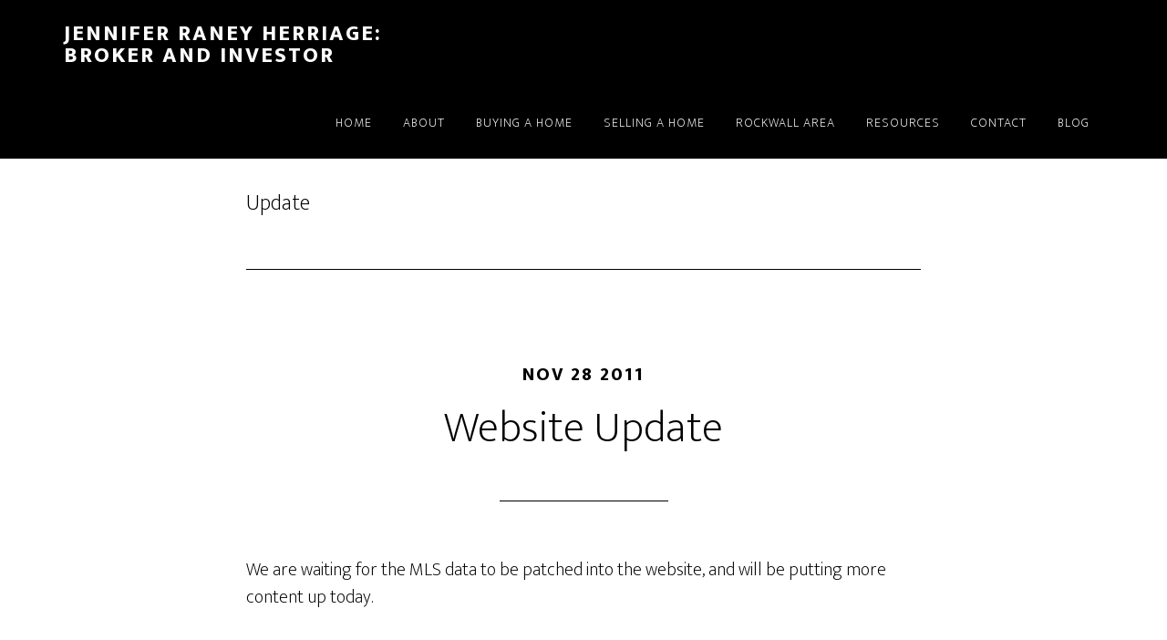

--- FILE ---
content_type: text/html; charset=UTF-8
request_url: http://jenniferherriage.com/tag/update/
body_size: 10106
content:
<!DOCTYPE html>
<html lang="en-US">
<head >
<meta charset="UTF-8" />
		<meta name="robots" content="noindex" />
		<meta name="viewport" content="width=device-width, initial-scale=1" />
<title>Update</title>
<meta name='robots' content='max-image-preview:large' />
	<style>img:is([sizes="auto" i], [sizes^="auto," i]) { contain-intrinsic-size: 3000px 1500px }</style>
	<link rel='dns-prefetch' href='//www.googletagmanager.com' />
<link rel='dns-prefetch' href='//stats.wp.com' />
<link rel='dns-prefetch' href='//fonts.googleapis.com' />
<link href='https://fonts.gstatic.com' crossorigin rel='preconnect' />
<link rel='preconnect' href='//i0.wp.com' />
<link rel='preconnect' href='//c0.wp.com' />
<link rel="alternate" type="application/rss+xml" title="Jennifer Raney Herriage:  Broker and Investor &raquo; Feed" href="https://jenniferherriage.com/feed/" />
<link rel="alternate" type="application/rss+xml" title="Jennifer Raney Herriage:  Broker and Investor &raquo; Comments Feed" href="https://jenniferherriage.com/comments/feed/" />
<link rel="alternate" type="application/rss+xml" title="Jennifer Raney Herriage:  Broker and Investor &raquo; Update Tag Feed" href="https://jenniferherriage.com/tag/update/feed/" />
<link rel="canonical" href="https://jenniferherriage.com/tag/update/" />
<script>
window._wpemojiSettings = {"baseUrl":"https:\/\/s.w.org\/images\/core\/emoji\/16.0.1\/72x72\/","ext":".png","svgUrl":"https:\/\/s.w.org\/images\/core\/emoji\/16.0.1\/svg\/","svgExt":".svg","source":{"concatemoji":"http:\/\/jenniferherriage.com\/wp-includes\/js\/wp-emoji-release.min.js?ver=6.8.3"}};
/*! This file is auto-generated */
!function(s,n){var o,i,e;function c(e){try{var t={supportTests:e,timestamp:(new Date).valueOf()};sessionStorage.setItem(o,JSON.stringify(t))}catch(e){}}function p(e,t,n){e.clearRect(0,0,e.canvas.width,e.canvas.height),e.fillText(t,0,0);var t=new Uint32Array(e.getImageData(0,0,e.canvas.width,e.canvas.height).data),a=(e.clearRect(0,0,e.canvas.width,e.canvas.height),e.fillText(n,0,0),new Uint32Array(e.getImageData(0,0,e.canvas.width,e.canvas.height).data));return t.every(function(e,t){return e===a[t]})}function u(e,t){e.clearRect(0,0,e.canvas.width,e.canvas.height),e.fillText(t,0,0);for(var n=e.getImageData(16,16,1,1),a=0;a<n.data.length;a++)if(0!==n.data[a])return!1;return!0}function f(e,t,n,a){switch(t){case"flag":return n(e,"\ud83c\udff3\ufe0f\u200d\u26a7\ufe0f","\ud83c\udff3\ufe0f\u200b\u26a7\ufe0f")?!1:!n(e,"\ud83c\udde8\ud83c\uddf6","\ud83c\udde8\u200b\ud83c\uddf6")&&!n(e,"\ud83c\udff4\udb40\udc67\udb40\udc62\udb40\udc65\udb40\udc6e\udb40\udc67\udb40\udc7f","\ud83c\udff4\u200b\udb40\udc67\u200b\udb40\udc62\u200b\udb40\udc65\u200b\udb40\udc6e\u200b\udb40\udc67\u200b\udb40\udc7f");case"emoji":return!a(e,"\ud83e\udedf")}return!1}function g(e,t,n,a){var r="undefined"!=typeof WorkerGlobalScope&&self instanceof WorkerGlobalScope?new OffscreenCanvas(300,150):s.createElement("canvas"),o=r.getContext("2d",{willReadFrequently:!0}),i=(o.textBaseline="top",o.font="600 32px Arial",{});return e.forEach(function(e){i[e]=t(o,e,n,a)}),i}function t(e){var t=s.createElement("script");t.src=e,t.defer=!0,s.head.appendChild(t)}"undefined"!=typeof Promise&&(o="wpEmojiSettingsSupports",i=["flag","emoji"],n.supports={everything:!0,everythingExceptFlag:!0},e=new Promise(function(e){s.addEventListener("DOMContentLoaded",e,{once:!0})}),new Promise(function(t){var n=function(){try{var e=JSON.parse(sessionStorage.getItem(o));if("object"==typeof e&&"number"==typeof e.timestamp&&(new Date).valueOf()<e.timestamp+604800&&"object"==typeof e.supportTests)return e.supportTests}catch(e){}return null}();if(!n){if("undefined"!=typeof Worker&&"undefined"!=typeof OffscreenCanvas&&"undefined"!=typeof URL&&URL.createObjectURL&&"undefined"!=typeof Blob)try{var e="postMessage("+g.toString()+"("+[JSON.stringify(i),f.toString(),p.toString(),u.toString()].join(",")+"));",a=new Blob([e],{type:"text/javascript"}),r=new Worker(URL.createObjectURL(a),{name:"wpTestEmojiSupports"});return void(r.onmessage=function(e){c(n=e.data),r.terminate(),t(n)})}catch(e){}c(n=g(i,f,p,u))}t(n)}).then(function(e){for(var t in e)n.supports[t]=e[t],n.supports.everything=n.supports.everything&&n.supports[t],"flag"!==t&&(n.supports.everythingExceptFlag=n.supports.everythingExceptFlag&&n.supports[t]);n.supports.everythingExceptFlag=n.supports.everythingExceptFlag&&!n.supports.flag,n.DOMReady=!1,n.readyCallback=function(){n.DOMReady=!0}}).then(function(){return e}).then(function(){var e;n.supports.everything||(n.readyCallback(),(e=n.source||{}).concatemoji?t(e.concatemoji):e.wpemoji&&e.twemoji&&(t(e.twemoji),t(e.wpemoji)))}))}((window,document),window._wpemojiSettings);
</script>
<link rel='stylesheet' id='genesis-blocks-style-css-css' href='http://jenniferherriage.com/wp-content/plugins/genesis-page-builder/vendor/genesis/blocks/dist/style-blocks.build.css?ver=1765027096' media='all' />
<link rel='stylesheet' id='altitude-pro-css' href='http://jenniferherriage.com/wp-content/themes/altitude-pro/style.css?ver=1.5.1' media='all' />
<style id='wp-emoji-styles-inline-css'>

	img.wp-smiley, img.emoji {
		display: inline !important;
		border: none !important;
		box-shadow: none !important;
		height: 1em !important;
		width: 1em !important;
		margin: 0 0.07em !important;
		vertical-align: -0.1em !important;
		background: none !important;
		padding: 0 !important;
	}
</style>
<link rel='stylesheet' id='wp-block-library-css' href='https://c0.wp.com/c/6.8.3/wp-includes/css/dist/block-library/style.min.css' media='all' />
<style id='classic-theme-styles-inline-css'>
/*! This file is auto-generated */
.wp-block-button__link{color:#fff;background-color:#32373c;border-radius:9999px;box-shadow:none;text-decoration:none;padding:calc(.667em + 2px) calc(1.333em + 2px);font-size:1.125em}.wp-block-file__button{background:#32373c;color:#fff;text-decoration:none}
</style>
<link rel='stylesheet' id='mediaelement-css' href='https://c0.wp.com/c/6.8.3/wp-includes/js/mediaelement/mediaelementplayer-legacy.min.css' media='all' />
<link rel='stylesheet' id='wp-mediaelement-css' href='https://c0.wp.com/c/6.8.3/wp-includes/js/mediaelement/wp-mediaelement.min.css' media='all' />
<style id='jetpack-sharing-buttons-style-inline-css'>
.jetpack-sharing-buttons__services-list{display:flex;flex-direction:row;flex-wrap:wrap;gap:0;list-style-type:none;margin:5px;padding:0}.jetpack-sharing-buttons__services-list.has-small-icon-size{font-size:12px}.jetpack-sharing-buttons__services-list.has-normal-icon-size{font-size:16px}.jetpack-sharing-buttons__services-list.has-large-icon-size{font-size:24px}.jetpack-sharing-buttons__services-list.has-huge-icon-size{font-size:36px}@media print{.jetpack-sharing-buttons__services-list{display:none!important}}.editor-styles-wrapper .wp-block-jetpack-sharing-buttons{gap:0;padding-inline-start:0}ul.jetpack-sharing-buttons__services-list.has-background{padding:1.25em 2.375em}
</style>
<style id='global-styles-inline-css'>
:root{--wp--preset--aspect-ratio--square: 1;--wp--preset--aspect-ratio--4-3: 4/3;--wp--preset--aspect-ratio--3-4: 3/4;--wp--preset--aspect-ratio--3-2: 3/2;--wp--preset--aspect-ratio--2-3: 2/3;--wp--preset--aspect-ratio--16-9: 16/9;--wp--preset--aspect-ratio--9-16: 9/16;--wp--preset--color--black: #000000;--wp--preset--color--cyan-bluish-gray: #abb8c3;--wp--preset--color--white: #ffffff;--wp--preset--color--pale-pink: #f78da7;--wp--preset--color--vivid-red: #cf2e2e;--wp--preset--color--luminous-vivid-orange: #ff6900;--wp--preset--color--luminous-vivid-amber: #fcb900;--wp--preset--color--light-green-cyan: #7bdcb5;--wp--preset--color--vivid-green-cyan: #00d084;--wp--preset--color--pale-cyan-blue: #8ed1fc;--wp--preset--color--vivid-cyan-blue: #0693e3;--wp--preset--color--vivid-purple: #9b51e0;--wp--preset--color--theme-primary: #0680a2;--wp--preset--color--theme-secondary: #0680a2;--wp--preset--gradient--vivid-cyan-blue-to-vivid-purple: linear-gradient(135deg,rgba(6,147,227,1) 0%,rgb(155,81,224) 100%);--wp--preset--gradient--light-green-cyan-to-vivid-green-cyan: linear-gradient(135deg,rgb(122,220,180) 0%,rgb(0,208,130) 100%);--wp--preset--gradient--luminous-vivid-amber-to-luminous-vivid-orange: linear-gradient(135deg,rgba(252,185,0,1) 0%,rgba(255,105,0,1) 100%);--wp--preset--gradient--luminous-vivid-orange-to-vivid-red: linear-gradient(135deg,rgba(255,105,0,1) 0%,rgb(207,46,46) 100%);--wp--preset--gradient--very-light-gray-to-cyan-bluish-gray: linear-gradient(135deg,rgb(238,238,238) 0%,rgb(169,184,195) 100%);--wp--preset--gradient--cool-to-warm-spectrum: linear-gradient(135deg,rgb(74,234,220) 0%,rgb(151,120,209) 20%,rgb(207,42,186) 40%,rgb(238,44,130) 60%,rgb(251,105,98) 80%,rgb(254,248,76) 100%);--wp--preset--gradient--blush-light-purple: linear-gradient(135deg,rgb(255,206,236) 0%,rgb(152,150,240) 100%);--wp--preset--gradient--blush-bordeaux: linear-gradient(135deg,rgb(254,205,165) 0%,rgb(254,45,45) 50%,rgb(107,0,62) 100%);--wp--preset--gradient--luminous-dusk: linear-gradient(135deg,rgb(255,203,112) 0%,rgb(199,81,192) 50%,rgb(65,88,208) 100%);--wp--preset--gradient--pale-ocean: linear-gradient(135deg,rgb(255,245,203) 0%,rgb(182,227,212) 50%,rgb(51,167,181) 100%);--wp--preset--gradient--electric-grass: linear-gradient(135deg,rgb(202,248,128) 0%,rgb(113,206,126) 100%);--wp--preset--gradient--midnight: linear-gradient(135deg,rgb(2,3,129) 0%,rgb(40,116,252) 100%);--wp--preset--font-size--small: 16px;--wp--preset--font-size--medium: 20px;--wp--preset--font-size--large: 24px;--wp--preset--font-size--x-large: 42px;--wp--preset--font-size--normal: 20px;--wp--preset--font-size--larger: 28px;--wp--preset--spacing--20: 0.44rem;--wp--preset--spacing--30: 0.67rem;--wp--preset--spacing--40: 1rem;--wp--preset--spacing--50: 1.5rem;--wp--preset--spacing--60: 2.25rem;--wp--preset--spacing--70: 3.38rem;--wp--preset--spacing--80: 5.06rem;--wp--preset--shadow--natural: 6px 6px 9px rgba(0, 0, 0, 0.2);--wp--preset--shadow--deep: 12px 12px 50px rgba(0, 0, 0, 0.4);--wp--preset--shadow--sharp: 6px 6px 0px rgba(0, 0, 0, 0.2);--wp--preset--shadow--outlined: 6px 6px 0px -3px rgba(255, 255, 255, 1), 6px 6px rgba(0, 0, 0, 1);--wp--preset--shadow--crisp: 6px 6px 0px rgba(0, 0, 0, 1);}:where(.is-layout-flex){gap: 0.5em;}:where(.is-layout-grid){gap: 0.5em;}body .is-layout-flex{display: flex;}.is-layout-flex{flex-wrap: wrap;align-items: center;}.is-layout-flex > :is(*, div){margin: 0;}body .is-layout-grid{display: grid;}.is-layout-grid > :is(*, div){margin: 0;}:where(.wp-block-columns.is-layout-flex){gap: 2em;}:where(.wp-block-columns.is-layout-grid){gap: 2em;}:where(.wp-block-post-template.is-layout-flex){gap: 1.25em;}:where(.wp-block-post-template.is-layout-grid){gap: 1.25em;}.has-black-color{color: var(--wp--preset--color--black) !important;}.has-cyan-bluish-gray-color{color: var(--wp--preset--color--cyan-bluish-gray) !important;}.has-white-color{color: var(--wp--preset--color--white) !important;}.has-pale-pink-color{color: var(--wp--preset--color--pale-pink) !important;}.has-vivid-red-color{color: var(--wp--preset--color--vivid-red) !important;}.has-luminous-vivid-orange-color{color: var(--wp--preset--color--luminous-vivid-orange) !important;}.has-luminous-vivid-amber-color{color: var(--wp--preset--color--luminous-vivid-amber) !important;}.has-light-green-cyan-color{color: var(--wp--preset--color--light-green-cyan) !important;}.has-vivid-green-cyan-color{color: var(--wp--preset--color--vivid-green-cyan) !important;}.has-pale-cyan-blue-color{color: var(--wp--preset--color--pale-cyan-blue) !important;}.has-vivid-cyan-blue-color{color: var(--wp--preset--color--vivid-cyan-blue) !important;}.has-vivid-purple-color{color: var(--wp--preset--color--vivid-purple) !important;}.has-black-background-color{background-color: var(--wp--preset--color--black) !important;}.has-cyan-bluish-gray-background-color{background-color: var(--wp--preset--color--cyan-bluish-gray) !important;}.has-white-background-color{background-color: var(--wp--preset--color--white) !important;}.has-pale-pink-background-color{background-color: var(--wp--preset--color--pale-pink) !important;}.has-vivid-red-background-color{background-color: var(--wp--preset--color--vivid-red) !important;}.has-luminous-vivid-orange-background-color{background-color: var(--wp--preset--color--luminous-vivid-orange) !important;}.has-luminous-vivid-amber-background-color{background-color: var(--wp--preset--color--luminous-vivid-amber) !important;}.has-light-green-cyan-background-color{background-color: var(--wp--preset--color--light-green-cyan) !important;}.has-vivid-green-cyan-background-color{background-color: var(--wp--preset--color--vivid-green-cyan) !important;}.has-pale-cyan-blue-background-color{background-color: var(--wp--preset--color--pale-cyan-blue) !important;}.has-vivid-cyan-blue-background-color{background-color: var(--wp--preset--color--vivid-cyan-blue) !important;}.has-vivid-purple-background-color{background-color: var(--wp--preset--color--vivid-purple) !important;}.has-black-border-color{border-color: var(--wp--preset--color--black) !important;}.has-cyan-bluish-gray-border-color{border-color: var(--wp--preset--color--cyan-bluish-gray) !important;}.has-white-border-color{border-color: var(--wp--preset--color--white) !important;}.has-pale-pink-border-color{border-color: var(--wp--preset--color--pale-pink) !important;}.has-vivid-red-border-color{border-color: var(--wp--preset--color--vivid-red) !important;}.has-luminous-vivid-orange-border-color{border-color: var(--wp--preset--color--luminous-vivid-orange) !important;}.has-luminous-vivid-amber-border-color{border-color: var(--wp--preset--color--luminous-vivid-amber) !important;}.has-light-green-cyan-border-color{border-color: var(--wp--preset--color--light-green-cyan) !important;}.has-vivid-green-cyan-border-color{border-color: var(--wp--preset--color--vivid-green-cyan) !important;}.has-pale-cyan-blue-border-color{border-color: var(--wp--preset--color--pale-cyan-blue) !important;}.has-vivid-cyan-blue-border-color{border-color: var(--wp--preset--color--vivid-cyan-blue) !important;}.has-vivid-purple-border-color{border-color: var(--wp--preset--color--vivid-purple) !important;}.has-vivid-cyan-blue-to-vivid-purple-gradient-background{background: var(--wp--preset--gradient--vivid-cyan-blue-to-vivid-purple) !important;}.has-light-green-cyan-to-vivid-green-cyan-gradient-background{background: var(--wp--preset--gradient--light-green-cyan-to-vivid-green-cyan) !important;}.has-luminous-vivid-amber-to-luminous-vivid-orange-gradient-background{background: var(--wp--preset--gradient--luminous-vivid-amber-to-luminous-vivid-orange) !important;}.has-luminous-vivid-orange-to-vivid-red-gradient-background{background: var(--wp--preset--gradient--luminous-vivid-orange-to-vivid-red) !important;}.has-very-light-gray-to-cyan-bluish-gray-gradient-background{background: var(--wp--preset--gradient--very-light-gray-to-cyan-bluish-gray) !important;}.has-cool-to-warm-spectrum-gradient-background{background: var(--wp--preset--gradient--cool-to-warm-spectrum) !important;}.has-blush-light-purple-gradient-background{background: var(--wp--preset--gradient--blush-light-purple) !important;}.has-blush-bordeaux-gradient-background{background: var(--wp--preset--gradient--blush-bordeaux) !important;}.has-luminous-dusk-gradient-background{background: var(--wp--preset--gradient--luminous-dusk) !important;}.has-pale-ocean-gradient-background{background: var(--wp--preset--gradient--pale-ocean) !important;}.has-electric-grass-gradient-background{background: var(--wp--preset--gradient--electric-grass) !important;}.has-midnight-gradient-background{background: var(--wp--preset--gradient--midnight) !important;}.has-small-font-size{font-size: var(--wp--preset--font-size--small) !important;}.has-medium-font-size{font-size: var(--wp--preset--font-size--medium) !important;}.has-large-font-size{font-size: var(--wp--preset--font-size--large) !important;}.has-x-large-font-size{font-size: var(--wp--preset--font-size--x-large) !important;}
:where(.wp-block-post-template.is-layout-flex){gap: 1.25em;}:where(.wp-block-post-template.is-layout-grid){gap: 1.25em;}
:where(.wp-block-columns.is-layout-flex){gap: 2em;}:where(.wp-block-columns.is-layout-grid){gap: 2em;}
:root :where(.wp-block-pullquote){font-size: 1.5em;line-height: 1.6;}
</style>
<link rel='stylesheet' id='genesis-page-builder-frontend-styles-css' href='http://jenniferherriage.com/wp-content/plugins/genesis-page-builder/build/style-blocks.css?ver=1765027096' media='all' />
<link rel='stylesheet' id='dashicons-css' href='https://c0.wp.com/c/6.8.3/wp-includes/css/dashicons.min.css' media='all' />
<link rel='stylesheet' id='altitude-pro-fonts-css' href='https://fonts.googleapis.com/css2?family=Mukta:wght@200;800&#038;display=swap' media='all' />
<link rel='stylesheet' id='altitude-pro-gutenberg-css' href='http://jenniferherriage.com/wp-content/themes/altitude-pro/lib/gutenberg/front-end.css?ver=1.5.1' media='all' />
<style id='altitude-pro-gutenberg-inline-css'>
.gb-block-post-grid .gb-post-grid-items h2 a:hover {
	color: #0680a2;
}

.site-container .wp-block-button__link,
.site-container .wp-block-pullquote.is-style-solid-color {
	background-color: #0680a2;
}

.wp-block-button__link:not(.has-background),
.wp-block-button__link:not(.has-background):focus,
.wp-block-button__link:not(.has-background):hover,
.wp-block-pullquote.is-style-solid-color:not(.has-background) {
	color: #ffffff;
}

.has-theme-primary-background-color,
.has-theme-primary-background-color.wp-block-button__link:focus,
.has-theme-primary-background-color.wp-block-button__link:hover,
.has-theme-primary-background-color.wp-block-button__link:visited,
.has-theme-primary-background-color.wp-block-pullquote.is-style-solid-color {
	color: #ffffff;
}

.has-theme-secondary-background-color,
.has-theme-secondary-background-color.wp-block-button__link:focus,
.has-theme-secondary-background-color.wp-block-button__link:hover,
.has-theme-secondary-background-color.wp-block-button__link:visited,
.has-theme-secondary-background-color.wp-block-pullquote.is-style-solid-color {
	color: #ffffff;
}

.site-container .is-style-outline.wp-block-button__link,
.site-container .is-style-outline .wp-block-button__link {
	background-color: transparent;
	color: #0680a2;
}		.has-small-font-size {
			font-size: 16px !important;
		}		.has-normal-font-size {
			font-size: 20px !important;
		}		.has-large-font-size {
			font-size: 24px !important;
		}		.has-larger-font-size {
			font-size: 28px !important;
		}		.site-container .has-theme-primary-color,
		.site-container .wp-block-button__link.has-theme-primary-color,
		.site-container .is-style-outline .wp-block-button__link.has-theme-primary-color {
			color: #0680a2;
		}

		.site-container .has-theme-primary-background-color,
		.site-container .wp-block-button__link.has-theme-primary-background-color,
		.site-container .is-style-outline .wp-block-button__link.has-theme-primary-background-color,
		.site-container .wp-block-pullquote.is-style-solid-color.has-theme-primary-background-color {
			background-color: #0680a2;
		}		.site-container .has-theme-secondary-color,
		.site-container .wp-block-button__link.has-theme-secondary-color,
		.site-container .is-style-outline .wp-block-button__link.has-theme-secondary-color {
			color: #0680a2;
		}

		.site-container .has-theme-secondary-background-color,
		.site-container .wp-block-button__link.has-theme-secondary-background-color,
		.site-container .is-style-outline .wp-block-button__link.has-theme-secondary-background-color,
		.site-container .wp-block-pullquote.is-style-solid-color.has-theme-secondary-background-color {
			background-color: #0680a2;
		}
</style>
<script src="https://c0.wp.com/c/6.8.3/wp-includes/js/jquery/jquery.min.js" id="jquery-core-js"></script>
<script src="https://c0.wp.com/c/6.8.3/wp-includes/js/jquery/jquery-migrate.min.js" id="jquery-migrate-js"></script>

<!-- Google tag (gtag.js) snippet added by Site Kit -->
<!-- Google Analytics snippet added by Site Kit -->
<script src="https://www.googletagmanager.com/gtag/js?id=GT-WRCTCPTQ" id="google_gtagjs-js" async></script>
<script id="google_gtagjs-js-after">
window.dataLayer = window.dataLayer || [];function gtag(){dataLayer.push(arguments);}
gtag("set","linker",{"domains":["jenniferherriage.com"]});
gtag("js", new Date());
gtag("set", "developer_id.dZTNiMT", true);
gtag("config", "GT-WRCTCPTQ");
</script>
<link rel="https://api.w.org/" href="https://jenniferherriage.com/wp-json/" /><link rel="alternate" title="JSON" type="application/json" href="https://jenniferherriage.com/wp-json/wp/v2/tags/259" /><link rel="EditURI" type="application/rsd+xml" title="RSD" href="https://jenniferherriage.com/xmlrpc.php?rsd" />
<meta name="generator" content="Site Kit by Google 1.170.0" />	<style>img#wpstats{display:none}</style>
		<link rel="pingback" href="http://jenniferherriage.com/xmlrpc.php" />
<div id="fb-root"></div>
<script>(function(d, s, id) {
  var js, fjs = d.getElementsByTagName(s)[0];
  if (d.getElementById(id)) return;
  js = d.createElement(s); js.id = id;
  js.src = "//connect.facebook.net/en_US/all.js#xfbml=1&appId=133283163417307";
  fjs.parentNode.insertBefore(js, fjs);
}(document, 'script', 'facebook-jssdk'));</script><link rel="icon" href="https://i0.wp.com/jenniferherriage.com/wp-content/uploads/2024/08/cropped-Jennifer_Herriage-Real-Estate.png?fit=32%2C32&#038;ssl=1" sizes="32x32" />
<link rel="icon" href="https://i0.wp.com/jenniferherriage.com/wp-content/uploads/2024/08/cropped-Jennifer_Herriage-Real-Estate.png?fit=192%2C192&#038;ssl=1" sizes="192x192" />
<link rel="apple-touch-icon" href="https://i0.wp.com/jenniferherriage.com/wp-content/uploads/2024/08/cropped-Jennifer_Herriage-Real-Estate.png?fit=180%2C180&#038;ssl=1" />
<meta name="msapplication-TileImage" content="https://i0.wp.com/jenniferherriage.com/wp-content/uploads/2024/08/cropped-Jennifer_Herriage-Real-Estate.png?fit=270%2C270&#038;ssl=1" />
</head>
<body class="archive tag tag-update tag-259 wp-embed-responsive wp-theme-genesis wp-child-theme-altitude-pro header-full-width full-width-content genesis-breadcrumbs-hidden genesis-footer-widgets-visible mir-grey no-js" itemscope itemtype="https://schema.org/WebPage">	<script>
	//<![CDATA[
	(function(){
		var c = document.body.classList;
		c.remove( 'no-js' );
		c.add( 'js' );
	})();
	//]]>
	</script>
	<div class="site-container"><ul class="genesis-skip-link"><li><a href="#genesis-content" class="screen-reader-shortcut"> Skip to main content</a></li><li><a href="#genesis-footer-widgets" class="screen-reader-shortcut"> Skip to footer</a></li></ul><header class="site-header" itemscope itemtype="https://schema.org/WPHeader"><div class="wrap"><div class="title-area"><p class="site-title" itemprop="headline"><a href="https://jenniferherriage.com/">Jennifer Raney Herriage:  Broker and Investor</a></p><p class="site-description" itemprop="description">Turning Properties into Profits, Homes into Dreams</p></div><nav class="nav-primary" aria-label="Main" itemscope itemtype="https://schema.org/SiteNavigationElement" id="genesis-nav-primary"><div class="wrap"><ul id="menu-mainmenu" class="menu genesis-nav-menu menu-primary js-superfish"><li id="menu-item-732" class="menu-item menu-item-type-post_type menu-item-object-page menu-item-home menu-item-732"><a href="https://jenniferherriage.com/" itemprop="url"><span itemprop="name">Home</span></a></li>
<li id="menu-item-6481" class="menu-item menu-item-type-custom menu-item-object-custom menu-item-has-children menu-item-6481"><a href="#" itemprop="url"><span itemprop="name">About</span></a>
<ul class="sub-menu">
	<li id="menu-item-6487" class="menu-item menu-item-type-post_type menu-item-object-page menu-item-6487"><a href="https://jenniferherriage.com/patience/" itemprop="url"><span itemprop="name">Rockwall Realtor-Broker Associate</span></a></li>
	<li id="menu-item-6488" class="menu-item menu-item-type-post_type menu-item-object-page menu-item-6488"><a href="https://jenniferherriage.com/i-buy-houses/" itemprop="url"><span itemprop="name">Transforming Homes with Passion and Expertise</span></a></li>
	<li id="menu-item-6489" class="menu-item menu-item-type-post_type menu-item-object-page menu-item-6489"><a href="https://jenniferherriage.com/about-jennifer/" itemprop="url"><span itemprop="name">Jennifer Raney Herriage: A Dedicated Real Estate Professional</span></a></li>
	<li id="menu-item-6490" class="menu-item menu-item-type-post_type menu-item-object-page menu-item-6490"><a href="https://jenniferherriage.com/buyers/fiduciary-responsibility/" itemprop="url"><span itemprop="name">Fiduciary Responsibility</span></a></li>
</ul>
</li>
<li id="menu-item-6482" class="menu-item menu-item-type-custom menu-item-object-custom menu-item-has-children menu-item-6482"><a href="#" itemprop="url"><span itemprop="name">Buying A Home</span></a>
<ul class="sub-menu">
	<li id="menu-item-6492" class="menu-item menu-item-type-post_type menu-item-object-page menu-item-6492"><a href="https://jenniferherriage.com/buyers/" itemprop="url"><span itemprop="name">The Homebuying Process</span></a></li>
	<li id="menu-item-6493" class="menu-item menu-item-type-post_type menu-item-object-page menu-item-6493"><a href="https://jenniferherriage.com/buyers/buying-tips/" itemprop="url"><span itemprop="name">5 Essential Buying Tips</span></a></li>
	<li id="menu-item-6494" class="menu-item menu-item-type-post_type menu-item-object-page menu-item-6494"><a href="https://jenniferherriage.com/relocation/north-texas-at-a-glance/" itemprop="url"><span itemprop="name">North Texas at a Glance</span></a></li>
	<li id="menu-item-6495" class="menu-item menu-item-type-post_type menu-item-object-page menu-item-6495"><a href="https://jenniferherriage.com/relocation/moving-to-the-area/" itemprop="url"><span itemprop="name">Moving to the Area</span></a></li>
	<li id="menu-item-6496" class="menu-item menu-item-type-post_type menu-item-object-page menu-item-6496"><a href="https://jenniferherriage.com/buyers/investors/" itemprop="url"><span itemprop="name">Investors</span></a></li>
	<li id="menu-item-6497" class="menu-item menu-item-type-post_type menu-item-object-page menu-item-6497"><a href="https://jenniferherriage.com/relocation/" itemprop="url"><span itemprop="name">Relocation</span></a></li>
</ul>
</li>
<li id="menu-item-6483" class="menu-item menu-item-type-custom menu-item-object-custom menu-item-has-children menu-item-6483"><a href="#" itemprop="url"><span itemprop="name">Selling A Home</span></a>
<ul class="sub-menu">
	<li id="menu-item-6498" class="menu-item menu-item-type-post_type menu-item-object-page menu-item-6498"><a href="https://jenniferherriage.com/sellers/" itemprop="url"><span itemprop="name">4-Step Seller’s Guide</span></a></li>
	<li id="menu-item-6499" class="menu-item menu-item-type-post_type menu-item-object-page menu-item-6499"><a href="https://jenniferherriage.com/sellers/pre-listing-checklist/" itemprop="url"><span itemprop="name">Pre-Listing Checklist</span></a></li>
	<li id="menu-item-6500" class="menu-item menu-item-type-post_type menu-item-object-page menu-item-6500"><a href="https://jenniferherriage.com/sellers/seller-services/" itemprop="url"><span itemprop="name">Jennifer’s Seller Services</span></a></li>
	<li id="menu-item-6501" class="menu-item menu-item-type-post_type menu-item-object-page menu-item-6501"><a href="https://jenniferherriage.com/design/" itemprop="url"><span itemprop="name">Enhance Your Real Estate Investment with Professional Home Staging</span></a></li>
	<li id="menu-item-6516" class="menu-item menu-item-type-post_type menu-item-object-page menu-item-6516"><a href="https://jenniferherriage.com/i-pay-cash-for-houses-as-is-where-is/" itemprop="url"><span itemprop="name">I Pay Cash for Houses – As Is, Where Is</span></a></li>
</ul>
</li>
<li id="menu-item-6484" class="menu-item menu-item-type-custom menu-item-object-custom menu-item-has-children menu-item-6484"><a href="#" itemprop="url"><span itemprop="name">Rockwall Area</span></a>
<ul class="sub-menu">
	<li id="menu-item-6504" class="menu-item menu-item-type-post_type menu-item-object-page menu-item-has-children menu-item-6504"><a href="https://jenniferherriage.com/relocation/area-schools/" itemprop="url"><span itemprop="name">Rockwall Area Schools</span></a>
	<ul class="sub-menu">
		<li id="menu-item-6503" class="menu-item menu-item-type-post_type menu-item-object-page menu-item-6503"><a href="https://jenniferherriage.com/relocation/area-schools/rockwall-isd/" itemprop="url"><span itemprop="name">Rockwall ISD</span></a></li>
		<li id="menu-item-6502" class="menu-item menu-item-type-post_type menu-item-object-page menu-item-6502"><a href="https://jenniferherriage.com/rockwall-schools/" itemprop="url"><span itemprop="name">Rockwall Schools School Attendance Areas</span></a></li>
	</ul>
</li>
	<li id="menu-item-6505" class="menu-item menu-item-type-post_type menu-item-object-page menu-item-6505"><a href="https://jenniferherriage.com/lake-ray-hubbard-events/" itemprop="url"><span itemprop="name">Lake Ray Hubbard Events</span></a></li>
	<li id="menu-item-6506" class="menu-item menu-item-type-post_type menu-item-object-page menu-item-6506"><a href="https://jenniferherriage.com/favorite-restaurants/" itemprop="url"><span itemprop="name">Jennifer’s Favorite Restaurants</span></a></li>
</ul>
</li>
<li id="menu-item-726" class="menu-item menu-item-type-custom menu-item-object-custom menu-item-has-children menu-item-726"><a itemprop="url"><span itemprop="name">Resources</span></a>
<ul class="sub-menu">
	<li id="menu-item-6508" class="menu-item menu-item-type-post_type menu-item-object-page menu-item-6508"><a href="https://jenniferherriage.com/buyers/what-is-a-title-company/" itemprop="url"><span itemprop="name">What is a Title Commitment</span></a></li>
	<li id="menu-item-6509" class="menu-item menu-item-type-post_type menu-item-object-page menu-item-6509"><a href="https://jenniferherriage.com/preferred-vendors/" itemprop="url"><span itemprop="name">Jennifer’s Preferred Vendors</span></a></li>
	<li id="menu-item-6507" class="menu-item menu-item-type-post_type menu-item-object-page menu-item-6507"><a href="https://jenniferherriage.com/buyers/list-of-inspectors/" itemprop="url"><span itemprop="name">List of Inspectors</span></a></li>
	<li id="menu-item-6510" class="menu-item menu-item-type-post_type menu-item-object-page menu-item-6510"><a href="https://jenniferherriage.com/iabs/" itemprop="url"><span itemprop="name">Information About Brokerage Services (IABS)</span></a></li>
	<li id="menu-item-6512" class="menu-item menu-item-type-post_type menu-item-object-page menu-item-privacy-policy menu-item-6512"><a rel="privacy-policy" href="https://jenniferherriage.com/privacy-policy/" itemprop="url"><span itemprop="name">Privacy Policy</span></a></li>
</ul>
</li>
<li id="menu-item-400" class="menu-item menu-item-type-post_type menu-item-object-page menu-item-400"><a href="https://jenniferherriage.com/contact/" itemprop="url"><span itemprop="name">Contact</span></a></li>
<li id="menu-item-6511" class="menu-item menu-item-type-post_type menu-item-object-page current_page_parent menu-item-6511"><a href="https://jenniferherriage.com/my-blog/" itemprop="url"><span itemprop="name">Blog</span></a></li>
</ul></div></nav></div></header><div class="site-inner"><div class="content-sidebar-wrap"><main class="content" id="genesis-content"><div class="archive-description taxonomy-archive-description taxonomy-description"><h1 class="archive-title">Update</h1></div><article class="post-387 post type-post status-publish format-standard category-updates tag-update entry" aria-label="Website Update" itemscope itemtype="https://schema.org/CreativeWork"><header class="entry-header"><p class="entry-meta"><time class="entry-time" itemprop="datePublished" datetime="2011-11-28T13:08:48-06:00">Nov 28 2011</time> </p><h2 class="entry-title" itemprop="headline"><a class="entry-title-link" rel="bookmark" href="https://jenniferherriage.com/website-update/">Website Update</a></h2>
</header><div class="entry-content" itemprop="text"><p>We are waiting for the MLS data to be patched into the website, and will be putting more content up today.</p>
</div><footer class="entry-footer"><p class="entry-meta">Written by <span class="entry-author" itemprop="author" itemscope itemtype="https://schema.org/Person"><a href="https://jenniferherriage.com/author/jenniferherriage/" class="entry-author-link" rel="author" itemprop="url"><span class="entry-author-name" itemprop="name">JenniferHerriage</span></a></span> <span class="entry-categories"> &middot; Categorized: <a href="https://jenniferherriage.com/category/updates/" rel="category tag">Updates</a></span>  <span class="entry-tags"> &middot; Tagged: <a href="https://jenniferherriage.com/tag/update/" rel="tag">Update</a></span></p></footer></article><article class="post-29 post type-post status-publish format-standard category-updates tag-update entry" aria-label="New Blog" itemscope itemtype="https://schema.org/CreativeWork"><header class="entry-header"><p class="entry-meta"><time class="entry-time" itemprop="datePublished" datetime="2011-11-23T22:04:49-06:00">Nov 23 2011</time> </p><h2 class="entry-title" itemprop="headline"><a class="entry-title-link" rel="bookmark" href="https://jenniferherriage.com/new-blog/">New Blog</a></h2>
</header><div class="entry-content" itemprop="text"><p>We are excited to announce our move to WordPress.  We are in the process of finalizing the move, and it should be complete early next week.  You will soon be able to create custom searches, and be automatically notified of new listings that match your criteria.  Please connect with us on our social network sites, and check back soon for all things real estate in the DFW area.</p>
</div><footer class="entry-footer"><p class="entry-meta">Written by <span class="entry-author" itemprop="author" itemscope itemtype="https://schema.org/Person"><a href="https://jenniferherriage.com/author/jenniferherriage/" class="entry-author-link" rel="author" itemprop="url"><span class="entry-author-name" itemprop="name">JenniferHerriage</span></a></span> <span class="entry-categories"> &middot; Categorized: <a href="https://jenniferherriage.com/category/updates/" rel="category tag">Updates</a></span>  <span class="entry-tags"> &middot; Tagged: <a href="https://jenniferherriage.com/tag/update/" rel="tag">Update</a></span></p></footer></article><article class="post-241 post type-post status-publish format-standard category-videos tag-12 tag-dw tag-ebby tag-fall tag-halliday tag-lane tag-luxury tag-market tag-skelton tag-speech tag-strait tag-update entry" aria-label="Fall 2009 Luxury Market Update &#8211; DW Skelton" itemscope itemtype="https://schema.org/CreativeWork"><header class="entry-header"><p class="entry-meta"><time class="entry-time" itemprop="datePublished" datetime="2009-09-29T16:45:44-05:00">Sep 29 2009</time> </p><h2 class="entry-title" itemprop="headline"><a class="entry-title-link" rel="bookmark" href="https://jenniferherriage.com/fall-2009-luxury-market-update-dw-skelton/">Fall 2009 Luxury Market Update &#8211; DW Skelton</a></h2>
</header><div class="entry-content" itemprop="text"><p>DW Skelton, President, DW Skelton &#038; Associates, speaks on the Dallas luxury real estate market outlook for Fall 2009.. The event was held at 10647 Strait Lane in Dallas&#8217; Preston Hollow area, listed for $7950000 by Lynn Gardner Collins, Senior  <a href="https://jenniferherriage.com/fall-2009-luxury-market-update-dw-skelton/#more-241" class="more-link">[Read more&#8230;] <span class="screen-reader-text">about Fall 2009 Luxury Market Update &#8211; DW Skelton</span></a></p>
</div><footer class="entry-footer"><p class="entry-meta">Written by <span class="entry-author" itemprop="author" itemscope itemtype="https://schema.org/Person"><a href="https://jenniferherriage.com/author/jenniferherriage/" class="entry-author-link" rel="author" itemprop="url"><span class="entry-author-name" itemprop="name">JenniferHerriage</span></a></span> <span class="entry-categories"> &middot; Categorized: <a href="https://jenniferherriage.com/category/videos/" rel="category tag">Videos</a></span>  <span class="entry-tags"> &middot; Tagged: <a href="https://jenniferherriage.com/tag/2009/" rel="tag">2009</a>, <a href="https://jenniferherriage.com/tag/dw/" rel="tag">DW</a>, <a href="https://jenniferherriage.com/tag/ebby/" rel="tag">Ebby</a>, <a href="https://jenniferherriage.com/tag/fall/" rel="tag">Fall</a>, <a href="https://jenniferherriage.com/tag/halliday/" rel="tag">halliday</a>, <a href="https://jenniferherriage.com/tag/lane/" rel="tag">Lane</a>, <a href="https://jenniferherriage.com/tag/luxury/" rel="tag">luxury</a>, <a href="https://jenniferherriage.com/tag/market/" rel="tag">Market</a>, <a href="https://jenniferherriage.com/tag/skelton/" rel="tag">Skelton</a>, <a href="https://jenniferherriage.com/tag/speech/" rel="tag">Speech</a>, <a href="https://jenniferherriage.com/tag/strait/" rel="tag">Strait</a>, <a href="https://jenniferherriage.com/tag/update/" rel="tag">Update</a></span></p></footer></article><article class="post-242 post type-post status-publish format-standard category-videos tag-12 tag-brad tag-ebby tag-edgar tag-fall tag-halliday tag-lane tag-luxury tag-market tag-speech tag-strait tag-update entry" aria-label="Fall 2009 Luxury Market Update &#8211; Brad Edgar" itemscope itemtype="https://schema.org/CreativeWork"><header class="entry-header"><p class="entry-meta"><time class="entry-time" itemprop="datePublished" datetime="2009-09-29T16:44:24-05:00">Sep 29 2009</time> </p><h2 class="entry-title" itemprop="headline"><a class="entry-title-link" rel="bookmark" href="https://jenniferherriage.com/fall-2009-luxury-market-update-brad-edgar/">Fall 2009 Luxury Market Update &#8211; Brad Edgar</a></h2>
</header><div class="entry-content" itemprop="text"><p>Brad Edgar, President, Edgar Appraisal Service, speaks on the Dallas luxury real estate market outlook for Fall 2009.. The event was held at 10647 Strait Lane in Dallas&#8217; Preston Hollow area, listed for $7950000 by Lynn Gardner Collins, Senior Vice  <a href="https://jenniferherriage.com/fall-2009-luxury-market-update-brad-edgar/#more-242" class="more-link">[Read more&#8230;] <span class="screen-reader-text">about Fall 2009 Luxury Market Update &#8211; Brad Edgar</span></a></p>
</div><footer class="entry-footer"><p class="entry-meta">Written by <span class="entry-author" itemprop="author" itemscope itemtype="https://schema.org/Person"><a href="https://jenniferherriage.com/author/jenniferherriage/" class="entry-author-link" rel="author" itemprop="url"><span class="entry-author-name" itemprop="name">JenniferHerriage</span></a></span> <span class="entry-categories"> &middot; Categorized: <a href="https://jenniferherriage.com/category/videos/" rel="category tag">Videos</a></span>  <span class="entry-tags"> &middot; Tagged: <a href="https://jenniferherriage.com/tag/2009/" rel="tag">2009</a>, <a href="https://jenniferherriage.com/tag/brad/" rel="tag">Brad</a>, <a href="https://jenniferherriage.com/tag/ebby/" rel="tag">Ebby</a>, <a href="https://jenniferherriage.com/tag/edgar/" rel="tag">Edgar</a>, <a href="https://jenniferherriage.com/tag/fall/" rel="tag">Fall</a>, <a href="https://jenniferherriage.com/tag/halliday/" rel="tag">halliday</a>, <a href="https://jenniferherriage.com/tag/lane/" rel="tag">Lane</a>, <a href="https://jenniferherriage.com/tag/luxury/" rel="tag">luxury</a>, <a href="https://jenniferherriage.com/tag/market/" rel="tag">Market</a>, <a href="https://jenniferherriage.com/tag/speech/" rel="tag">Speech</a>, <a href="https://jenniferherriage.com/tag/strait/" rel="tag">Strait</a>, <a href="https://jenniferherriage.com/tag/update/" rel="tag">Update</a></span></p></footer></article><article class="post-243 post type-post status-publish format-standard category-videos tag-12 tag-chance tag-david tag-ebby tag-fall tag-halliday tag-lane tag-luxury tag-market tag-speech tag-strait tag-update entry" aria-label="Fall 2009 Luxury Market Update &#8211; David Chance" itemscope itemtype="https://schema.org/CreativeWork"><header class="entry-header"><p class="entry-meta"><time class="entry-time" itemprop="datePublished" datetime="2009-09-29T16:42:19-05:00">Sep 29 2009</time> </p><h2 class="entry-title" itemprop="headline"><a class="entry-title-link" rel="bookmark" href="https://jenniferherriage.com/fall-2009-luxury-market-update-david-chance/">Fall 2009 Luxury Market Update &#8211; David Chance</a></h2>
</header><div class="entry-content" itemprop="text"><p>David Chance, Sr. Loan Consultant, The Lending Partners LTD, speaks on the Dallas luxury real estate market outlook for Fall 2009.. The event was held at 10647 Strait Lane in Dallas&#8217; Preston Hollow area, listed for $7950000 by Lynn Gardner  <a href="https://jenniferherriage.com/fall-2009-luxury-market-update-david-chance/#more-243" class="more-link">[Read more&#8230;] <span class="screen-reader-text">about Fall 2009 Luxury Market Update &#8211; David Chance</span></a></p>
</div><footer class="entry-footer"><p class="entry-meta">Written by <span class="entry-author" itemprop="author" itemscope itemtype="https://schema.org/Person"><a href="https://jenniferherriage.com/author/jenniferherriage/" class="entry-author-link" rel="author" itemprop="url"><span class="entry-author-name" itemprop="name">JenniferHerriage</span></a></span> <span class="entry-categories"> &middot; Categorized: <a href="https://jenniferherriage.com/category/videos/" rel="category tag">Videos</a></span>  <span class="entry-tags"> &middot; Tagged: <a href="https://jenniferherriage.com/tag/2009/" rel="tag">2009</a>, <a href="https://jenniferherriage.com/tag/chance/" rel="tag">Chance</a>, <a href="https://jenniferherriage.com/tag/david/" rel="tag">David</a>, <a href="https://jenniferherriage.com/tag/ebby/" rel="tag">Ebby</a>, <a href="https://jenniferherriage.com/tag/fall/" rel="tag">Fall</a>, <a href="https://jenniferherriage.com/tag/halliday/" rel="tag">halliday</a>, <a href="https://jenniferherriage.com/tag/lane/" rel="tag">Lane</a>, <a href="https://jenniferherriage.com/tag/luxury/" rel="tag">luxury</a>, <a href="https://jenniferherriage.com/tag/market/" rel="tag">Market</a>, <a href="https://jenniferherriage.com/tag/speech/" rel="tag">Speech</a>, <a href="https://jenniferherriage.com/tag/strait/" rel="tag">Strait</a>, <a href="https://jenniferherriage.com/tag/update/" rel="tag">Update</a></span></p></footer></article></main></div></div><div class="footer-widgets" id="genesis-footer-widgets"><h2 class="genesis-sidebar-title screen-reader-text">Footer</h2><div class="wrap"><div class="widget-area footer-widgets-1 footer-widget-area"><section id="text-13" class="widget widget_text"><div class="widget-wrap"><h3 class="widgettitle widget-title">DISCLOSURES</h3>
			<div class="textwidget"><p><a href="https://jenniferherriage.com/information-about-brokerage-services-iabs/" target="_blank" rel="noopener">Texas Real Estate Commission Information About Brokerage Service</a></p>
<p><a href="https://jenniferherriage.com/wp-content/uploads/2017/08/Texas-Real-Estate-Commission-Consumer-Notice.pdf" target="_blank" rel="noopener">Texas Real Estate Commission Consumer Notice</a></p>
</div>
		</div></section>
</div></div></div><footer class="site-footer" itemscope itemtype="https://schema.org/WPFooter"><div class="wrap"><p>Copyright &#xA9;&nbsp;2026 · <a href="https://my.studiopress.com/themes/altitude/">Altitude Pro</a> on <a href="https://www.studiopress.com/">Genesis Framework</a> · <a href="https://wordpress.org/">WordPress</a> · <a href="https://jenniferherriage.com/wp-login.php">Log in</a></p></div></footer></div><script type="speculationrules">
{"prefetch":[{"source":"document","where":{"and":[{"href_matches":"\/*"},{"not":{"href_matches":["\/wp-*.php","\/wp-admin\/*","\/wp-content\/uploads\/*","\/wp-content\/*","\/wp-content\/plugins\/*","\/wp-content\/themes\/altitude-pro\/*","\/wp-content\/themes\/genesis\/*","\/*\\?(.+)"]}},{"not":{"selector_matches":"a[rel~=\"nofollow\"]"}},{"not":{"selector_matches":".no-prefetch, .no-prefetch a"}}]},"eagerness":"conservative"}]}
</script>
	<script type="text/javascript">
		function genesisBlocksShare( url, title, w, h ){
			var left = ( window.innerWidth / 2 )-( w / 2 );
			var top  = ( window.innerHeight / 2 )-( h / 2 );
			return window.open(url, title, 'toolbar=no, location=no, directories=no, status=no, menubar=no, scrollbars=no, resizable=no, copyhistory=no, width=600, height=600, top='+top+', left='+left);
		}
	</script>
	<script src="http://jenniferherriage.com/wp-content/plugins/genesis-page-builder/vendor/genesis/blocks/dist/assets/js/dismiss.js?ver=1765027096" id="genesis-blocks-dismiss-js-js"></script>
<script src="https://c0.wp.com/c/6.8.3/wp-includes/js/hoverIntent.min.js" id="hoverIntent-js"></script>
<script src="http://jenniferherriage.com/wp-content/themes/genesis/lib/js/menu/superfish.min.js?ver=1.7.10" id="superfish-js"></script>
<script src="http://jenniferherriage.com/wp-content/themes/genesis/lib/js/menu/superfish.args.min.js?ver=3.6.1" id="superfish-args-js"></script>
<script src="http://jenniferherriage.com/wp-content/themes/genesis/lib/js/skip-links.min.js?ver=3.6.1" id="skip-links-js"></script>
<script src="http://jenniferherriage.com/wp-content/themes/altitude-pro/js/global.js?ver=1.5.1" id="altitude-pro-global-js"></script>
<script id="altitude-pro-responsive-menu-js-extra">
var genesis_responsive_menu = {"mainMenu":"Menu","menuIconClass":"dashicons-before dashicons-menu","subMenu":"Submenu","subMenuIconClass":"dashicons-before dashicons-arrow-down-alt2","menuClasses":{"combine":[".nav-primary",".nav-secondary"],"others":[]}};
</script>
<script src="http://jenniferherriage.com/wp-content/themes/genesis/lib/js/menu/responsive-menus.min.js?ver=1.1.3" id="altitude-pro-responsive-menu-js"></script>
<script id="jetpack-stats-js-before">
_stq = window._stq || [];
_stq.push([ "view", {"v":"ext","blog":"133169418","post":"0","tz":"-6","srv":"jenniferherriage.com","arch_tag":"update","arch_results":"5","j":"1:15.4"} ]);
_stq.push([ "clickTrackerInit", "133169418", "0" ]);
</script>
<script src="https://stats.wp.com/e-202603.js" id="jetpack-stats-js" defer data-wp-strategy="defer"></script>
<script>(function(){function c(){var b=a.contentDocument||a.contentWindow.document;if(b){var d=b.createElement('script');d.innerHTML="window.__CF$cv$params={r:'9bf237d63dbed945',t:'MTc2ODYxNDc5OC4wMDAwMDA='};var a=document.createElement('script');a.nonce='';a.src='/cdn-cgi/challenge-platform/scripts/jsd/main.js';document.getElementsByTagName('head')[0].appendChild(a);";b.getElementsByTagName('head')[0].appendChild(d)}}if(document.body){var a=document.createElement('iframe');a.height=1;a.width=1;a.style.position='absolute';a.style.top=0;a.style.left=0;a.style.border='none';a.style.visibility='hidden';document.body.appendChild(a);if('loading'!==document.readyState)c();else if(window.addEventListener)document.addEventListener('DOMContentLoaded',c);else{var e=document.onreadystatechange||function(){};document.onreadystatechange=function(b){e(b);'loading'!==document.readyState&&(document.onreadystatechange=e,c())}}}})();</script></body></html>


--- FILE ---
content_type: application/javascript; charset=UTF-8
request_url: http://jenniferherriage.com/cdn-cgi/challenge-platform/scripts/jsd/main.js
body_size: 8603
content:
window._cf_chl_opt={AKGCx8:'b'};~function(I7,NG,Na,NC,NF,Nj,NJ,NZ,I1,I2){I7=N,function(I,z,Ia,I6,g,L){for(Ia={I:649,z:727,g:707,L:627,M:597,v:526,x:584,o:719,n:512},I6=N,g=I();!![];)try{if(L=-parseInt(I6(Ia.I))/1+parseInt(I6(Ia.z))/2+-parseInt(I6(Ia.g))/3*(parseInt(I6(Ia.L))/4)+-parseInt(I6(Ia.M))/5+-parseInt(I6(Ia.v))/6+-parseInt(I6(Ia.x))/7*(-parseInt(I6(Ia.o))/8)+parseInt(I6(Ia.n))/9,L===z)break;else g.push(g.shift())}catch(M){g.push(g.shift())}}(d,481266),NG=this||self,Na=NG[I7(704)],NC=function(zn,zo,zp,zx,zv,zL,zg,I8,z,g,L,M){return zn={I:581,z:648,g:540,L:660},zo={I:668,z:673,g:612,L:525,M:673,v:530,x:674,o:621,n:673,P:535,T:677,A:629,e:635,S:723,B:507,y:673,Q:688,D:528,b:621,W:523,H:539,V:625,c:539,f:673},zp={I:638,z:675},zx={I:665},zv={I:692,z:638,g:675,L:539,M:553,v:543,x:600,o:543,n:553,P:543,T:668,A:665,e:677,S:665,B:507,y:693,Q:522,D:677,b:633,W:695,H:723,V:673,c:635,f:538,X:501,Y:678,G:507,a:638,C:673,F:552,m:553,K:543,k:600,O:694,l:665,R:705,i:585,s:522,j:575,U:648,J:521,Z:647,E:556,h:714,r0:592,r1:718,r2:535,r3:622,r4:677,r5:505,r6:674,r7:705,r8:654,r9:576,rr:635,rw:672,ru:613,rd:524,rN:523},zL={I:552,z:656,g:656,L:635,M:590,v:638},zg={I:639,z:539},I8=I7,z={'ckBdP':function(o,n){return o<n},'iHJEC':function(o,n){return n!==o},'qIQih':I8(zn.I),'KEJUs':function(o,n){return n==o},'gRBPa':function(o,n){return o>n},'fWDhW':function(x,o){return x(o)},'fFabp':function(o,n){return o<<n},'JqylP':function(o,n){return o-n},'mzfYF':function(o,n){return o-n},'zMLVl':function(x,o){return x(o)},'IoNbb':function(o,n){return o==n},'TsLat':function(o,n){return o<<n},'xFFdB':function(o,n){return o&n},'HChEH':function(o,n){return o-n},'EVzBr':function(o,n){return o<n},'WxTFg':function(o,n){return n|o},'jQDHF':function(o,n){return o<<n},'JBIor':function(o,n){return o!==n},'ARMlf':I8(zn.z),'UjXxI':function(o,n){return o<n},'RrEuZ':function(o,n){return o-n},'MjuJu':function(o,n){return o<<n},'DUakx':function(o,n){return n==o},'VUnov':function(o,n){return o==n},'cURuj':function(o,n){return o-n},'dPlqA':function(o,n){return o&n},'XYTCZ':function(o,n){return o==n},'IZcuX':function(x,o){return x(o)},'rhxdK':function(o,n){return o!=n},'pxEkU':function(o,n){return n&o},'BeKOJ':function(o,n){return o&n},'Oibhs':function(x,o){return x(o)},'CuwbR':function(o,n){return n!=o},'gKous':function(o,n){return o!=n},'wCKSN':function(x,o){return x(o)},'cIbqG':function(o,n){return o+n}},g=String[I8(zn.g)],L={'h':function(x,I9){return I9=I8,z[I9(zL.I)](z[I9(zL.z)],z[I9(zL.g)])?z[I9(zL.L)](g[I9(zL.M)](),L):z[I9(zL.v)](null,x)?'':L.g(x,6,function(n,Ir){return Ir=I9,Ir(zg.I)[Ir(zg.z)](n)})},'g':function(x,o,P,Iw,T,A,S,B,y,Q,D,W,H,V,X,Y,G,C,F){if(Iw=I8,T={'FxQky':function(K){return K()},'JShpe':function(K,O){return K!==O},'mszhC':Iw(zv.I)},z[Iw(zv.z)](null,x))return'';for(S={},B={},y='',Q=2,D=3,W=2,H=[],V=0,X=0,Y=0;Y<x[Iw(zv.g)];Y+=1)if(G=x[Iw(zv.L)](Y),Object[Iw(zv.M)][Iw(zv.v)][Iw(zv.x)](S,G)||(S[G]=D++,B[G]=!0),C=y+G,Object[Iw(zv.M)][Iw(zv.o)][Iw(zv.x)](S,C))y=C;else{if(Object[Iw(zv.n)][Iw(zv.P)][Iw(zv.x)](B,y)){if(z[Iw(zv.T)](256,y[Iw(zv.A)](0))){for(A=0;A<W;V<<=1,o-1==X?(X=0,H[Iw(zv.e)](P(V)),V=0):X++,A++);for(F=y[Iw(zv.S)](0),A=0;8>A;V=F&1|V<<1,z[Iw(zv.z)](X,o-1)?(X=0,H[Iw(zv.e)](z[Iw(zv.B)](P,V)),V=0):X++,F>>=1,A++);}else{for(F=1,A=0;A<W;V=z[Iw(zv.y)](V,1)|F,z[Iw(zv.z)](X,z[Iw(zv.Q)](o,1))?(X=0,H[Iw(zv.D)](P(V)),V=0):X++,F=0,A++);for(F=y[Iw(zv.A)](0),A=0;16>A;V=1.23&F|V<<1.19,X==z[Iw(zv.b)](o,1)?(X=0,H[Iw(zv.D)](z[Iw(zv.W)](P,V)),V=0):X++,F>>=1,A++);}Q--,z[Iw(zv.H)](0,Q)&&(Q=Math[Iw(zv.V)](2,W),W++),delete B[y]}else for(F=S[y],A=0;z[Iw(zv.c)](A,W);V=z[Iw(zv.f)](V,1)|z[Iw(zv.X)](F,1),X==z[Iw(zv.Y)](o,1)?(X=0,H[Iw(zv.e)](z[Iw(zv.G)](P,V)),V=0):X++,F>>=1,A++);y=(Q--,z[Iw(zv.a)](0,Q)&&(Q=Math[Iw(zv.C)](2,W),W++),S[C]=D++,String(G))}if(z[Iw(zv.F)]('',y)){if(Object[Iw(zv.m)][Iw(zv.K)][Iw(zv.k)](B,y)){if(256>y[Iw(zv.S)](0)){for(A=0;z[Iw(zv.O)](A,W);V<<=1,o-1==X?(X=0,H[Iw(zv.e)](P(V)),V=0):X++,A++);for(F=y[Iw(zv.l)](0),A=0;8>A;V=z[Iw(zv.R)](z[Iw(zv.i)](V,1),1&F),X==z[Iw(zv.s)](o,1)?(X=0,H[Iw(zv.D)](P(V)),V=0):X++,F>>=1,A++);}else if(z[Iw(zv.j)](Iw(zv.U),z[Iw(zv.J)]))T[Iw(zv.Z)](g),T[Iw(zv.E)](x[Iw(zv.h)],T[Iw(zv.r0)])&&(T[Iw(zv.r1)]=A,T[Iw(zv.Z)](W));else{for(F=1,A=0;z[Iw(zv.r2)](A,W);V=V<<1.55|F,X==z[Iw(zv.r3)](o,1)?(X=0,H[Iw(zv.r4)](z[Iw(zv.W)](P,V)),V=0):X++,F=0,A++);for(F=y[Iw(zv.A)](0),A=0;z[Iw(zv.T)](16,A);V=z[Iw(zv.R)](z[Iw(zv.r5)](V,1),1&F),X==o-1?(X=0,H[Iw(zv.e)](P(V)),V=0):X++,F>>=1,A++);}Q--,z[Iw(zv.r6)](0,Q)&&(Q=Math[Iw(zv.V)](2,W),W++),delete B[y]}else for(F=S[y],A=0;A<W;V=z[Iw(zv.r7)](V<<1,F&1.7),z[Iw(zv.r8)](X,z[Iw(zv.r9)](o,1))?(X=0,H[Iw(zv.r4)](P(V)),V=0):X++,F>>=1,A++);Q--,Q==0&&W++}for(F=2,A=0;z[Iw(zv.rr)](A,W);V=V<<1|z[Iw(zv.rw)](F,1),z[Iw(zv.ru)](X,o-1)?(X=0,H[Iw(zv.e)](z[Iw(zv.G)](P,V)),V=0):X++,F>>=1,A++);for(;;)if(V<<=1,o-1==X){H[Iw(zv.e)](z[Iw(zv.rd)](P,V));break}else X++;return H[Iw(zv.rN)]('')},'j':function(x,Iu){return Iu=I8,null==x?'':z[Iu(zp.I)]('',x)?null:L.i(x[Iu(zp.z)],32768,function(o,Id){return Id=Iu,x[Id(zx.I)](o)})},'i':function(x,o,P,IN,T,A,S,B,y,Q,D,W,H,V,X,Y,C,G){for(IN=I8,T=[],A=4,S=4,B=3,y=[],W=P(0),H=o,V=1,Q=0;z[IN(zo.I)](3,Q);T[Q]=Q,Q+=1);for(X=0,Y=Math[IN(zo.z)](2,2),D=1;z[IN(zo.g)](D,Y);G=z[IN(zo.L)](W,H),H>>=1,H==0&&(H=o,W=P(V++)),X|=(0<G?1:0)*D,D<<=1);switch(X){case 0:for(X=0,Y=Math[IN(zo.M)](2,8),D=1;D!=Y;G=z[IN(zo.v)](W,H),H>>=1,z[IN(zo.x)](0,H)&&(H=o,W=z[IN(zo.o)](P,V++)),X|=(0<G?1:0)*D,D<<=1);C=g(X);break;case 1:for(X=0,Y=Math[IN(zo.n)](2,16),D=1;Y!=D;G=W&H,H>>=1,H==0&&(H=o,W=P(V++)),X|=(z[IN(zo.P)](0,G)?1:0)*D,D<<=1);C=g(X);break;case 2:return''}for(Q=T[3]=C,y[IN(zo.T)](C);;){if(V>x)return'';for(X=0,Y=Math[IN(zo.z)](2,B),D=1;z[IN(zo.A)](D,Y);G=H&W,H>>=1,0==H&&(H=o,W=P(V++)),X|=(z[IN(zo.e)](0,G)?1:0)*D,D<<=1);switch(C=X){case 0:for(X=0,Y=Math[IN(zo.M)](2,8),D=1;Y!=D;G=H&W,H>>=1,z[IN(zo.S)](0,H)&&(H=o,W=z[IN(zo.o)](P,V++)),X|=(0<G?1:0)*D,D<<=1);T[S++]=z[IN(zo.B)](g,X),C=S-1,A--;break;case 1:for(X=0,Y=Math[IN(zo.y)](2,16),D=1;z[IN(zo.Q)](D,Y);G=W&H,H>>=1,0==H&&(H=o,W=z[IN(zo.D)](P,V++)),X|=D*(0<G?1:0),D<<=1);T[S++]=z[IN(zo.b)](g,X),C=S-1,A--;break;case 2:return y[IN(zo.W)]('')}if(A==0&&(A=Math[IN(zo.n)](2,B),B++),T[C])C=T[C];else if(S===C)C=Q+Q[IN(zo.H)](0);else return null;y[IN(zo.T)](C),T[S++]=z[IN(zo.V)](Q,C[IN(zo.c)](0)),A--,Q=C,0==A&&(A=Math[IN(zo.f)](2,B),B++)}}},M={},M[I8(zn.L)]=L.h,M}(),NF=null,Nj=Nt(),NJ={},NJ[I7(721)]='o',NJ[I7(679)]='s',NJ[I7(662)]='u',NJ[I7(646)]='z',NJ[I7(577)]='n',NJ[I7(570)]='I',NJ[I7(541)]='b',NZ=NJ,NG[I7(652)]=function(I,z,g,L,gL,gg,gz,ID,M,o,P,T,A,S,B,Q){if(gL={I:557,z:500,g:736,L:642,M:542,v:681,x:513,o:594,n:733,P:664,T:594,A:664,e:519,S:506,B:606,y:675,Q:617,D:642,b:554,W:559,H:557,V:598,c:554,f:603,X:606,Y:564,G:677,a:642,C:665,F:610,m:722,K:618,k:573,O:615,l:591},gg={I:651,z:675,g:736,L:549},gz={I:553,z:543,g:600,L:677},ID=I7,M={'yjEjt':function(Q,D){return D===Q},'MsYnf':function(Q,D){return Q<D},'coxdp':function(Q,D){return D==Q},'qSpdp':function(y,Q){return y(Q)},'HRtdB':function(Q,D){return Q>D},'QsFRz':function(Q,D){return Q<<D},'KZCeu':function(Q,D){return D&Q},'oNpTH':function(Q,D){return Q-D},'FVRFA':function(y,Q){return y(Q)},'ipbJD':function(y,Q,D,W){return y(Q,D,W)},'JGioF':function(Q,D){return D===Q},'fZSdq':ID(gL.I),'cGbSq':ID(gL.z),'woCaH':function(Q,D){return Q+D}},M[ID(gL.g)](null,z)||void 0===z)return L;for(o=M[ID(gL.L)](I0,z),I[ID(gL.M)][ID(gL.v)]&&(o=o[ID(gL.x)](I[ID(gL.M)][ID(gL.v)](z))),o=I[ID(gL.o)][ID(gL.n)]&&I[ID(gL.P)]?I[ID(gL.T)][ID(gL.n)](new I[(ID(gL.A))](o)):function(y,IW,Q){for(IW=ID,y[IW(gg.I)](),Q=0;Q<y[IW(gg.z)];M[IW(gg.g)](y[Q],y[Q+1])?y[IW(gg.L)](Q+1,1):Q+=1);return y}(o),P='nAsAaAb'.split('A'),P=P[ID(gL.e)][ID(gL.S)](P),T=0;M[ID(gL.B)](T,o[ID(gL.y)]);T++)if(A=o[T],S=M[ID(gL.Q)](Nh,I,z,A),M[ID(gL.D)](P,S)){if(M[ID(gL.b)](M[ID(gL.W)],ID(gL.H)))B=S==='s'&&!I[ID(gL.V)](z[A]),M[ID(gL.c)](M[ID(gL.f)],g+A)?x(g+A,S):B||x(g+A,z[A]);else{for(z=0;M[ID(gL.X)](C,F);K<<=1,M[ID(gL.Y)](A,O-1)?(P=0,R[ID(gL.G)](M[ID(gL.a)](i,s)),j=0):U++,S++);for(Q=J[ID(gL.C)](0),Z=0;M[ID(gL.F)](8,E);r0=M[ID(gL.m)](r1,1)|M[ID(gL.K)](Q,1),r2==M[ID(gL.k)](r3,1)?(r4=0,r5[ID(gL.G)](M[ID(gL.O)](r6,r7)),r8=0):r9++,Q>>=1,h++);}}else x(M[ID(gL.l)](g,A),S);return L;function x(y,Q,Ib){Ib=ID,Object[Ib(gz.I)][Ib(gz.z)][Ib(gz.g)](L,Q)||(L[Q]=[]),L[Q][Ib(gz.L)](y)}},I1=I7(634)[I7(579)](';'),I2=I1[I7(519)][I7(506)](I1),NG[I7(703)]=function(z,g,gx,gv,IH,L,M,v,x,o,n){for(gx={I:604,z:527,g:503,L:675,M:572,v:677,x:650},gv={I:604},IH=I7,L={},L[IH(gx.I)]=function(P,T){return P+T},L[IH(gx.z)]=function(P,T){return P===T},M=L,v=Object[IH(gx.g)](g),x=0;x<v[IH(gx.L)];x++)if(o=v[x],M[IH(gx.z)]('f',o)&&(o='N'),z[o]){for(n=0;n<g[v[x]][IH(gx.L)];-1===z[o][IH(gx.M)](g[v[x]][n])&&(I2(g[v[x]][n])||z[o][IH(gx.v)]('o.'+g[v[x]][n])),n++);}else z[o]=g[v[x]][IH(gx.x)](function(P,IV){return IV=IH,M[IV(gv.I)]('o.',P)})},I4();function NU(M,v,zZ,IS,x,o,n,P,T,A,S,B,y,Q,D,b){if(zZ={I:578,z:547,g:683,L:583,M:724,v:536,x:641,o:611,n:578,P:683,T:568,A:671,e:583,S:579,B:670,y:593,Q:670,D:680,b:680,W:657,H:657,V:685,c:593,f:560,X:537,Y:620,G:706,a:708,C:636,F:686,m:593,K:666,k:711,O:509,l:574,R:545,i:663,s:520,j:715,U:641,J:696,Z:660},IS=I7,x={},x[IS(zZ.I)]=function(W,H){return H!==W},x[IS(zZ.z)]=IS(zZ.g),x[IS(zZ.L)]=IS(zZ.M),x[IS(zZ.v)]=function(W,H){return W+H},x[IS(zZ.x)]=IS(zZ.o),o=x,!Nl(0)){if(o[IS(zZ.n)](IS(zZ.P),o[IS(zZ.z)]))S(b);else return![]}P=(n={},n[IS(zZ.T)]=M,n[IS(zZ.A)]=v,n);try{for(T=o[IS(zZ.e)][IS(zZ.S)]('|'),A=0;!![];){switch(T[A++]){case'0':B=(S={},S[IS(zZ.B)]=NG[IS(zZ.y)][IS(zZ.Q)],S[IS(zZ.D)]=NG[IS(zZ.y)][IS(zZ.b)],S[IS(zZ.W)]=NG[IS(zZ.y)][IS(zZ.H)],S[IS(zZ.V)]=NG[IS(zZ.c)][IS(zZ.f)],S[IS(zZ.X)]=Nj,S);continue;case'1':y[IS(zZ.Y)](IS(zZ.G),D);continue;case'2':y=new NG[(IS(zZ.a))]();continue;case'3':Q=NG[IS(zZ.C)];continue;case'4':D=o[IS(zZ.v)](IS(zZ.F),NG[IS(zZ.m)][IS(zZ.K)])+IS(zZ.k)+Q.r+IS(zZ.O);continue;case'5':y[IS(zZ.l)]=2500;continue;case'6':y[IS(zZ.R)]=function(){};continue;case'7':b={},b[IS(zZ.i)]=P,b[IS(zZ.s)]=B,b[IS(zZ.j)]=o[IS(zZ.U)],y[IS(zZ.J)](NC[IS(zZ.Z)](b));continue}break}}catch(H){}}function Ns(I,z,zs,zi,zR,zk,Io,g,L,M,v){zs={I:653,z:514,g:516,L:636,M:601,v:593,x:708,o:620,n:706,P:550,T:550,A:686,e:666,S:702,B:533,y:574,Q:545,D:732,b:630,W:558,H:728,V:728,c:562,f:533,X:696,Y:660,G:580},zi={I:687,z:516,g:682,L:699,M:619},zR={I:653,z:587,g:651,L:675,M:645,v:549,x:716,o:658,n:655,P:619,T:596},zk={I:574},Io=I7,g={'ULgtv':function(o,n){return o+n},'jJzTe':Io(zs.I),'ixBTc':function(o,n){return o>=n},'hhHga':Io(zs.z),'LmHON':Io(zs.g),'yNNWE':function(x,o){return x(o)},'Odeyk':function(x){return x()}},L=NG[Io(zs.L)],console[Io(zs.M)](NG[Io(zs.v)]),M=new NG[(Io(zs.x))](),M[Io(zs.o)](Io(zs.n),g[Io(zs.P)](g[Io(zs.T)](Io(zs.A),NG[Io(zs.v)][Io(zs.e)]),Io(zs.S))+L.r),L[Io(zs.B)]&&(M[Io(zs.y)]=5e3,M[Io(zs.Q)]=function(In){In=Io,z(In(zk.I))}),M[Io(zs.D)]=function(zO,IT,x,n){if(zO={I:550},IT=Io,x={'PBIrt':function(o,n,IP){return IP=N,g[IP(zO.I)](o,n)},'QsrDm':function(o,n){return o+n}},IT(zR.I)!==g[IT(zR.z)]){for(x[IT(zR.g)](),n=0;n<o[IT(zR.L)];n[n]===P[x[IT(zR.M)](n,1)]?T[IT(zR.v)](x[IT(zR.x)](n,1),1):n+=1);return A}else g[IT(zR.o)](M[IT(zR.n)],200)&&M[IT(zR.n)]<300?z(IT(zR.P)):z(g[IT(zR.T)]+M[IT(zR.n)])},M[Io(zs.b)]=function(IA){IA=Io,g[IA(zi.I)]===IA(zi.z)?g[IA(zi.g)](z,IA(zi.L)):z(IA(zi.M))},v={'t':g[Io(zs.W)](NR),'lhr':Na[Io(zs.H)]&&Na[Io(zs.V)][Io(zs.c)]?Na[Io(zs.H)][Io(zs.c)]:'','api':L[Io(zs.f)]?!![]:![],'c':g[Io(zs.W)](Nk),'payload':I},M[Io(zs.X)](NC[Io(zs.Y)](JSON[Io(zs.G)](v)))}function NK(zy,Ig,z,g,L,M,x,o,n,P){if(zy={I:698,z:577,g:691,L:636,M:624,v:624,x:609,o:579,n:698,P:636},Ig=I7,z={},z[Ig(zy.I)]=Ig(zy.z),z[Ig(zy.g)]=function(v,o){return o!==v},g=z,L=NG[Ig(zy.L)],!L)return null;if(M=L.i,g[Ig(zy.g)](typeof M,Ig(zy.z))||M<30){if(Ig(zy.M)!==Ig(zy.v)){for(x=Ig(zy.x)[Ig(zy.o)]('|'),o=0;!![];){switch(x[o++]){case'0':n=P.i;continue;case'1':return n;case'2':if(typeof n!==g[Ig(zy.n)]||n<30)return null;continue;case'3':P=z[Ig(zy.P)];continue;case'4':if(!P)return null;continue}break}}else return null}return M}function NO(zf,zc,Iq,I,z){if(zf={I:619,z:514,g:712,L:730,M:515,v:713,x:729,o:655,n:655,P:589,T:599,A:508,e:546,S:655,B:599},zc={I:640},Iq=I7,I={'BVxsx':Iq(zf.I),'wbiCb':function(g,L){return g(L)},'rlwDK':function(g,L){return g+L},'XzkhE':Iq(zf.z),'zUlpj':function(g){return g()},'NQQkF':function(g){return g()},'npbqI':Iq(zf.g),'hiWQF':Iq(zf.L)},z=I[Iq(zf.M)](NK),null===z){if(I[Iq(zf.v)]===I[Iq(zf.x)])v[Iq(zf.o)]>=200&&x[Iq(zf.n)]<300?T(I[Iq(zf.P)]):I[Iq(zf.T)](A,I[Iq(zf.A)](I[Iq(zf.e)],e[Iq(zf.S)]));else return}NF=(NF&&I[Iq(zf.B)](clearTimeout,NF),setTimeout(function(IM){IM=Iq,I[IM(zc.I)](Nm)},z*1e3))}function Ni(za,Ip,z,g,L,M,v){return za={I:700,z:637,g:614},Ip=I7,z={},z[Ip(za.I)]=function(o,n){return o>n},g=z,L=3600,M=NR(),v=Math[Ip(za.z)](Date[Ip(za.g)]()/1e3),g[Ip(za.I)](v-M,L)?![]:!![]}function Nm(I,zS,ze,II,z,g){zS={I:551,z:602,g:607,L:717,M:529},ze={I:565,z:616,g:684,L:533,M:701,v:619,x:715,o:697,n:690,P:661,T:710,A:510,e:715,S:690,B:661,y:709,Q:532,D:510},II=I7,z={'gjbvS':function(L,M){return M===L},'drtuE':II(zS.I),'FgMTs':II(zS.z),'AqRBs':II(zS.g),'zukkw':function(L,M){return L(M)},'OSFgv':function(L,M,v){return L(M,v)}},g=I3(),z[II(zS.L)](Ns,g.r,function(L,Iz,v,x){if(Iz=II,typeof I===z[Iz(ze.I)]){if(Iz(ze.z)===Iz(ze.z))z[Iz(ze.g)](I,L);else{if(!o[Iz(ze.L)])return;z[Iz(ze.M)](n,Iz(ze.v))?(v={},v[Iz(ze.x)]=z[Iz(ze.o)],v[Iz(ze.n)]=y.r,v[Iz(ze.P)]=Iz(ze.v),B[Iz(ze.T)][Iz(ze.A)](v,'*')):(x={},x[Iz(ze.e)]=z[Iz(ze.o)],x[Iz(ze.S)]=D.r,x[Iz(ze.B)]=z[Iz(ze.y)],x[Iz(ze.Q)]=b,Q[Iz(ze.T)][Iz(ze.D)](x,'*'))}}NO()}),g.e&&NU(II(zS.M),g.e)}function Nt(zt,Ie){return zt={I:605},Ie=I7,crypto&&crypto[Ie(zt.I)]?crypto[Ie(zt.I)]():''}function NE(z,g,zh,IB,L,M){return zh={I:644,z:595,g:644,L:553,M:571,v:600,x:572,o:531},IB=I7,L={},L[IB(zh.I)]=function(v,o){return v<o},M=L,g instanceof z[IB(zh.z)]&&M[IB(zh.g)](0,z[IB(zh.z)][IB(zh.L)][IB(zh.M)][IB(zh.v)](g)[IB(zh.x)](IB(zh.o)))}function I5(L,M,gW,IG,v,x,o,T,A,e,S,B,n){if(gW={I:561,z:586,g:569,L:548,M:619,v:582,x:551,o:720,n:563,P:533,T:715,A:690,e:661,S:710,B:510,y:720,Q:511,D:579,b:637,W:586,H:614,V:715,c:602,f:532},IG=I7,v={},v[IG(gW.I)]=function(P,T){return P>T},v[IG(gW.z)]=function(P,T){return P/T},v[IG(gW.g)]=function(P,T){return P===T},v[IG(gW.L)]=IG(gW.M),v[IG(gW.v)]=IG(gW.x),v[IG(gW.o)]=IG(gW.n),x=v,!L[IG(gW.P)])return;if(x[IG(gW.g)](M,x[IG(gW.L)]))o={},o[IG(gW.T)]=x[IG(gW.v)],o[IG(gW.A)]=L.r,o[IG(gW.e)]=IG(gW.M),NG[IG(gW.S)][IG(gW.B)](o,'*');else if(x[IG(gW.y)]!==x[IG(gW.y)]){for(T=IG(gW.Q)[IG(gW.D)]('|'),A=0;!![];){switch(T[A++]){case'0':e=3600;continue;case'1':return!![];case'2':S=L();continue;case'3':if(x[IG(gW.I)](B-S,e))return![];continue;case'4':B=M[IG(gW.b)](x[IG(gW.W)](v[IG(gW.H)](),1e3));continue}break}}else n={},n[IG(gW.V)]=x[IG(gW.v)],n[IG(gW.A)]=L.r,n[IG(gW.e)]=IG(gW.c),n[IG(gW.f)]=M,NG[IG(gW.S)][IG(gW.B)](n,'*')}function Nh(z,g,L,g2,Iy,M,x,o,n,P,T){for(g2={I:632,z:725,g:579,L:607,M:594,v:534,x:721,o:731},Iy=I7,M={},M[Iy(g2.I)]=function(A,e){return A==e},x=M,o=Iy(g2.z)[Iy(g2.g)]('|'),n=0;!![];){switch(o[n++]){case'0':if(P===!1)return'F';continue;case'1':return Iy(g2.L)==T?NE(z,P)?'N':'f':NZ[T]||'?';case'2':if(null==P)return void 0===P?'u':'x';continue;case'3':continue;case'4':try{P=g[L]}catch(A){return'i'}continue;case'5':if(z[Iy(g2.M)][Iy(g2.v)](P))return'a';continue;case'6':T=typeof P;continue;case'7':if(!0===P)return'T';continue;case'8':if(P===z[Iy(g2.M)])return'D';continue;case'9':if(x[Iy(g2.I)](Iy(g2.x),typeof P))try{if(Iy(g2.L)==typeof P[Iy(g2.o)])return P[Iy(g2.o)](function(){}),'p'}catch(e){}continue}break}}function I0(I,g3,IQ,z){for(g3={I:513,z:503,g:555},IQ=I7,z=[];null!==I;z=z[IQ(g3.I)](Object[IQ(g3.z)](I)),I=Object[IQ(g3.g)](I));return z}function I4(gy,gB,ge,If,I,z,g,L,M){if(gy={I:692,z:567,g:636,L:544,M:714,v:692,x:669,o:735,n:718,P:718},gB={I:726,z:544,g:714,L:517,M:718},ge={I:518},If=I7,I={'rgJMY':function(v,x){return v(x)},'zPPxZ':function(v){return v()},'QnwJx':function(v,o){return v!==o},'CzFoR':If(gy.I),'WxRWB':If(gy.z)},z=NG[If(gy.g)],!z)return;if(!Ni())return;(g=![],L=function(IX){if(IX=If,!g){if(g=!![],!Ni())return;I[IX(ge.I)](Nm,function(v){I5(z,v)})}},I[If(gy.L)](Na[If(gy.M)],If(gy.v)))?L():NG[If(gy.x)]?Na[If(gy.x)](I[If(gy.o)],L):(M=Na[If(gy.n)]||function(){},Na[If(gy.P)]=function(IY){IY=If,I[IY(gB.I)](M),I[IY(gB.z)](Na[IY(gB.g)],I[IY(gB.L)])&&(Na[IY(gB.M)]=M,L())})}function N(r,w,u,I){return r=r-500,u=d(),I=u[r],I}function Nl(I,zX,Iv){return zX={I:590},Iv=I7,Math[Iv(zX.I)]()<I}function I3(go,Ic,g,L,M,v,x,o,n,P){g=(go={I:623,z:676,g:579,L:643,M:566,v:502,x:659,o:737,n:631,P:628,T:689,A:504,e:667,S:608,B:588,y:626},Ic=I7,{'feHiW':Ic(go.I),'pbeda':function(T,A,S,B,y){return T(A,S,B,y)}});try{for(L=Ic(go.z)[Ic(go.g)]('|'),M=0;!![];){switch(L[M++]){case'0':Na[Ic(go.L)][Ic(go.M)](o);continue;case'1':v=o[Ic(go.v)];continue;case'2':o[Ic(go.x)]=g[Ic(go.o)];continue;case'3':o[Ic(go.n)]='-1';continue;case'4':n=pRIb1(v,v,'',n);continue;case'5':n=g[Ic(go.P)](pRIb1,v,o[Ic(go.T)],'d.',n);continue;case'6':return x={},x.r=n,x.e=null,x;case'7':n=pRIb1(v,v[Ic(go.A)]||v[Ic(go.e)],'n.',n);continue;case'8':o=Na[Ic(go.S)](Ic(go.B));continue;case'9':Na[Ic(go.L)][Ic(go.y)](o);continue;case'10':n={};continue}break}}catch(T){return P={},P.r={},P.e=T,P}}function NR(zY,Ix,I){return zY={I:636,z:637},Ix=I7,I=NG[Ix(zY.I)],Math[Ix(zY.z)](+atob(I.t))}function Nk(zD,IL,I){return zD={I:734},IL=I7,I={'bMZiO':function(z){return z()}},I[IL(zD.I)](NK)!==null}function d(gH){return gH='document,WxTFg,POST,936129MzNaZZ,XMLHttpRequest,FgMTs,parent,/b/ov1/0.2334857676871738:1768612424:RpwJG6MxCD4dIys18ojOfaqKNdiyU916REn7FOIEbiw/,ZlgfZ,npbqI,readyState,source,QsrDm,OSFgv,onreadystatechange,104648ckbYZc,XKWJA,object,QsFRz,IoNbb,3|4|2|1|5|6|0|7,3|4|2|9|5|8|7|0|6|1,zPPxZ,1614418XOqPok,location,hiWQF,OYVGF,catch,onload,from,bMZiO,WxRWB,yjEjt,feHiW,d.cookie,xFFdB,contentWindow,keys,clientInformation,MjuJu,bind,fWDhW,rlwDK,/invisible/jsd,postMessage,0|2|4|3|1,10226583blfwxj,concat,http-code:,NQQkF,bJekB,CzFoR,rgJMY,includes,chctx,ARMlf,JqylP,join,IZcuX,pxEkU,3112314whrcma,IrEsh,wCKSN,error on cf_chl_props,BeKOJ,[native code],detail,api,isArray,UjXxI,jVhkM,JBxy9,TsLat,charAt,fromCharCode,boolean,Object,hasOwnProperty,QnwJx,ontimeout,XzkhE,iSPot,jnHsX,splice,ULgtv,cloudflare-invisible,iHJEC,prototype,JGioF,getPrototypeOf,JShpe,KRaWH,Odeyk,fZSdq,aUjz8,IEMlJ,href,odHfX,coxdp,AqRBs,appendChild,DOMContentLoaded,AdeF3,LvJfK,bigint,toString,indexOf,oNpTH,timeout,JBIor,cURuj,number,hVhve,split,stringify,RQQZP,bwAar,xqHPe,259BnAvvl,jQDHF,YbatR,jJzTe,iframe,BVxsx,random,woCaH,mszhC,_cf_chl_opt,Array,Function,hhHga,2580405RMIMvx,isNaN,wbiCb,call,log,error,cGbSq,KbIQf,randomUUID,MsYnf,function,createElement,3|4|0|2|1,HRtdB,jsd,rhxdK,XYTCZ,now,FVRFA,AAoln,ipbJD,KZCeu,success,open,Oibhs,RrEuZ,display: none,pMPuj,cIbqG,removeChild,8YFEkqa,pbeda,CuwbR,onerror,tabIndex,kuQnZ,mzfYF,_cf_chl_opt;JJgc4;PJAn2;kJOnV9;IWJi4;OHeaY1;DqMg0;FKmRv9;LpvFx1;cAdz2;PqBHf2;nFZCC5;ddwW5;pRIb1;rxvNi8;RrrrA2;erHi9,ckBdP,__CF$cv$params,floor,KEJUs,TA2O94Emi6XlfdNhbB+PWZtn5pxy-sI0CQY1rLgzvFjeoV3D8M7wSKJHcqRGUa$ku,zUlpj,FouCX,qSpdp,body,sKyTT,PBIrt,symbol,FxQky,mCnwv,287341MIuHCa,map,sort,pRIb1,sMZpc,VUnov,status,qIQih,LRmiB4,ixBTc,style,KXSdXZKCr,event,undefined,errorInfoObject,Set,charCodeAt,AKGCx8,navigator,gRBPa,addEventListener,CnwA5,TYlZ6,dPlqA,pow,DUakx,length,8|2|3|0|1|10|4|7|5|9|6,push,HChEH,string,SSTpq3,getOwnPropertyNames,yNNWE,qreec,zukkw,pkLOA2,/cdn-cgi/challenge-platform/h/,LmHON,gKous,contentDocument,sid,EqVaN,loading,fFabp,EVzBr,zMLVl,send,drtuE,EJZac,xhr-error,DVapf,gjbvS,/jsd/oneshot/d251aa49a8a3/0.2334857676871738:1768612424:RpwJG6MxCD4dIys18ojOfaqKNdiyU916REn7FOIEbiw/,rxvNi8'.split(','),d=function(){return gH},d()}}()